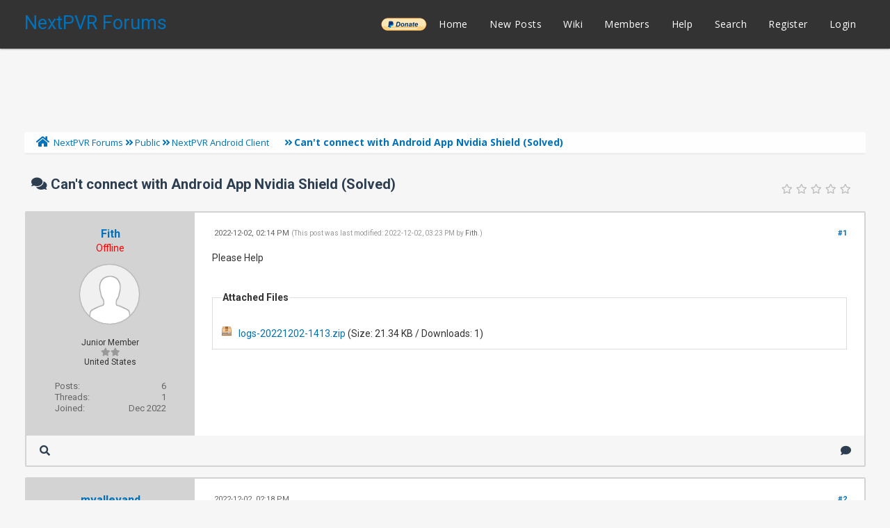

--- FILE ---
content_type: text/html; charset=UTF-8
request_url: https://forums.nextpvr.com/showthread.php?tid=64376&pid=577236
body_size: 12171
content:
<!DOCTYPE html PUBLIC "-//W3C//DTD XHTML 1.0 Transitional//EN" "http://www.w3.org/TR/xhtml1/DTD/xhtml1-transitional.dtd">
<html xml:lang="en" lang="en" xmlns="http://www.w3.org/1999/xhtml">
<head>
<title>Can't connect with Android App Nvidia Shield (Solved)</title>

<link rel="alternate" type="application/rss+xml" title="Latest Threads (RSS 2.0)" href="https://forums.nextpvr.com/syndication.php" />
<link rel="alternate" type="application/atom+xml" title="Latest Threads (Atom 1.0)" href="https://forums.nextpvr.com/syndication.php?type=atom1.0" />
<meta http-equiv="Content-Type" content="text/html; charset=UTF-8" />
<meta http-equiv="Content-Script-Type" content="text/javascript" />
<script type="text/javascript" src="https://forums.nextpvr.com/jscripts/jquery.js?ver=1804"></script>
<script type="text/javascript" src="https://forums.nextpvr.com/jscripts/jquery.plugins.min.js?ver=1804"></script>
<script type="text/javascript" src="https://forums.nextpvr.com/jscripts/general.js?ver=1804"></script>
<link href='https://fonts.googleapis.com/css?family=Lobster' rel='stylesheet' type='text/css'>
<link href='https://fonts.googleapis.com/css?family=Lobster+Two' rel='stylesheet' type='text/css'>
<link href='https://fonts.googleapis.com/css?family=Source+Sans+Pro' rel='stylesheet' type='text/css'>
<link href="https://fonts.googleapis.com/css?family=Open+Sans:300,400,600,700,800" rel="stylesheet">
<meta name="viewport" content="width=device-width, initial-scale=1">
<link type="text/css" rel="stylesheet" href="https://forums.nextpvr.com/cache/themes/theme3/star_ratings.css?t=1767484843" />
<link type="text/css" rel="stylesheet" href="https://forums.nextpvr.com/cache/themes/theme3/showthread.css?t=1767484843" />
<link type="text/css" rel="stylesheet" href="https://forums.nextpvr.com/cache/themes/theme3/css3.css?t=1767484843" />
<link type="text/css" rel="stylesheet" href="https://forums.nextpvr.com/cache/themes/theme3/footer.css?t=1767484843" />
<link type="text/css" rel="stylesheet" href="https://forums.nextpvr.com/cache/themes/theme3/extra.css?t=1767484843" />
<link type="text/css" rel="stylesheet" href="https://forums.nextpvr.com/cache/themes/theme3/global.css?t=1767484843" />
<link type="text/css" rel="stylesheet" href="https://forums.nextpvr.com/cache/themes/theme3/avatarep.css?t=1767484843" />

<script type="text/javascript">
	lang.unknown_error = "An unknown error has occurred.";

	lang.select2_match = "One result is available, press enter to select it.";
	lang.select2_matches = "{1} results are available, use up and down arrow keys to navigate.";
	lang.select2_nomatches = "No matches found";
	lang.select2_inputtooshort_single = "Please enter one or more character";
	lang.select2_inputtooshort_plural = "Please enter {1} or more characters";
	lang.select2_inputtoolong_single = "Please delete one character";
	lang.select2_inputtoolong_plural = "Please delete {1} characters";
	lang.select2_selectiontoobig_single = "You can only select one item";
	lang.select2_selectiontoobig_plural = "You can only select {1} items";
	lang.select2_loadmore = "Loading more results&hellip;";
	lang.select2_searching = "Searching&hellip;";

	var cookieDomain = ".forums.nextpvr.com";
	var cookiePath = "/";
	var cookiePrefix = "";
	var cookieSecureFlag = "0";
	var deleteevent_confirm = "Are you sure you want to delete this event?";
	var removeattach_confirm = "Are you sure you want to remove the selected attachment from this post?";
	var loading_text = 'Loading. <br />Please Wait&hellip;';
	var saving_changes = 'Saving changes&hellip;';
	var use_xmlhttprequest = "1";
	var my_post_key = "e6d4a9f1083ed6a06b12a811611a3f2e";
	var rootpath = "https://forums.nextpvr.com";
	var imagepath = "https://forums.nextpvr.com/images/emerald";
  	var yes_confirm = "Yes";
	var no_confirm = "No";
	var MyBBEditor = null;
	var spinner_image = "https://forums.nextpvr.com/images/emerald/spinner.gif";
	var spinner = "<img src='" + spinner_image +"' alt='' />";
	var modal_zindex = 9999;
</script>
<link rel="stylesheet" href="https://use.fontawesome.com/releases/v5.5.0/css/all.css">
<link href='https://fonts.googleapis.com/css?family=Raleway' rel='stylesheet' type='text/css'>
<link href='https://fonts.googleapis.com/css?family=Noto+Sans:400,700' rel='stylesheet' type='text/css'>
<link href='https://fonts.googleapis.com/css?family=Roboto:400,500,700' rel='stylesheet' type='text/css'>
<script>
	$(document).ready(function(){
	
	//Check to see if the window is top if not then display button
	$(window).scroll(function(){
		if ($(this).scrollTop() > 100) {
			$('.scrollToTop').fadeIn();
		} else {
			$('.scrollToTop').fadeOut();
		}
	});
	
	//Click event to scroll to top
	$('.scrollToTop').click(function(){
		$('html, body').animate({scrollTop : 0},800);
		return false;
	});
	
	$('.scrollToDown').click(function(){
		$('html, body').animate({scrollTop:$(document).height()},800);
		return false;
	});
	
});
</script>

<script type="text/javascript">
<!--
	var quickdelete_confirm = "Are you sure you want to delete this post?";
	var quickrestore_confirm = "Are you sure you want to restore this post?";
	var allowEditReason = "1";
	var thread_deleted = "0";
	var visible_replies = "9";	
	lang.save_changes = "Save Changes";
	lang.cancel_edit = "Cancel Edit";
	lang.quick_edit_update_error = "There was an error editing your reply:";
	lang.quick_reply_post_error = "There was an error posting your reply:";
	lang.quick_delete_error = "There was an error deleting your reply:";
	lang.quick_delete_success = "The post was deleted successfully.";
	lang.quick_delete_thread_success = "The thread was deleted successfully.";
	lang.quick_restore_error = "There was an error restoring your reply:";
	lang.quick_restore_success = "The post was restored successfully.";
	lang.editreason = "Edit Reason";
	lang.post_deleted_error = "You can not perform this action to a deleted post.";
	lang.softdelete_thread = "Soft Delete Thread";
	lang.restore_thread = "Restore Thread";	
// -->
</script>
<!-- jeditable (jquery) -->
<script type="text/javascript" src="https://forums.nextpvr.com/jscripts/report.js?ver=1804"></script>
<script src="https://forums.nextpvr.com/jscripts/jeditable/jeditable.min.js"></script>
<script type="text/javascript" src="https://forums.nextpvr.com/jscripts/thread.js?ver=1804"></script>
</head>
<body>
	
<div class="haut" style="height:70px">
       <a href="https://forums.nextpvr.com" id="logo"> NextPVR Forums</a>       
	<span class="useroptions">
		<ul id="menu-deroulant">
			<li style="background-image: url('/images/emerald/donate-paypal-button.png'); background-size: contain; background-position: center; background-repeat: no-repeat;"><a href="https://nextpvr.com/donate.html">______</a></li>
			<li><a href="https://forums.nextpvr.com">Home</a></li>
			<li><a href="https://forums.nextpvr.com/search.php?action=getnew">New Posts</a></li>
			<li><a href="https://github.com/sub3/NextPVR/wiki" target="_blank">Wiki</a></li>
			<li><a href="https://forums.nextpvr.com/memberlist.php">Members</a></li>			
			<li><a href="https://forums.nextpvr.com/misc.php?action=help">Help</a></li>
			<li><a href="https://forums.nextpvr.com/search.php">Search</a></li>
			
<li><a href="member.php?action=register">Register</a></li>
<li><a href="member.php?action=login">Login</a></li>
<script>
	var connected = 0;
</script>

		</ul>
	</span>	
</div>
<div style="width: 100%; height: 70px;"></div>
<!-- Start - Navigation menu -->
<nav class="headerlist" style="display:none">
<ul>
    <li><a href="https://forums.nextpvr.com"><i class="fa fa-home"></i> Home</a></li>
	<li><a href="https://github.com/sub3/NextPVR/wiki" target="_blank">Wiki</a></li>
	<li><a href="https://forums.nextpvr.com/memberlist.php"><i class="fa fa-users"></i> Members</a></li>
	<li><a href="https://forums.nextpvr.com/misc.php?action=help"><i class="fa fa-support"></i> Help</a></li>
	<li><a href="https://forums.nextpvr.com/search.php"><i class="fa fa-search"></i> Search</a>
</li></ul>
</nav>
<!-- End - Navigation menu -->
<center>
<!-- Start - Advice -->
<div id="mobile_member">
</div>
<!-- End - Advice -->
<style>
.responsive-ad-wrapper,
.responsive-ad {
  height: 90px;
  margin-top: 10px;
}
@media screen and (max-width: 768px) {
  .responsive-ad-wrapper,
  .responsive-ad {
    height: 120px;
  }
}
</style>
<div class="responsive-ad-wrapper">
<script async src="https://pagead2.googlesyndication.com/pagead/js/adsbygoogle.js"></script>
<!-- Forum Header -->
<ins class="adsbygoogle responsive-ad"
     style="display:block;"
     data-ad-client="ca-pub-9418569294368106"
     data-ad-slot="3861003597"
     data-full-width-responsive="true"></ins>
<script>
     (adsbygoogle = window.adsbygoogle || []).push({});
</script>
</div>
</center>
<div id="container">
		<a name="top" id="top"></a>
		<div id="header">
		<div id="content">
			<div class="wrapper">
				
				
								
				
				
				
<div class="navigation">
	<a href="https://forums.nextpvr.com/index.php"><span id="home_bit"><i class="fa fa-home"></i></span></a><span>
<a href="https://forums.nextpvr.com/index.php">NextPVR Forums</a>
<i class="fa fa-angle-double-right"></i>


<a href="forumdisplay.php?fid=3">Public</a>
<i class="fa fa-angle-double-right"></i>


<a href="forumdisplay.php?fid=16&amp;page=2">NextPVR Android Client</a>
 <img src="https://forums.nextpvr.com/images/emerald/arrow_down.png" alt="v" title="" class="pagination_breadcrumb_link" id="breadcrumb_multipage" />
<div id="breadcrumb_multipage_popup" class="pagination pagination_breadcrumb" style="display: none;">

<a href="forumdisplay.php?fid=16" class="pagination_previous">&laquo; Previous</a>

<a href="forumdisplay.php?fid=16" class="pagination_page">1</a>

 <a href="forumdisplay.php?fid=16&amp;page=2" class="pagination_current">2</a>

<a href="forumdisplay.php?fid=16&amp;page=3" class="pagination_page">3</a>

<a href="forumdisplay.php?fid=16&amp;page=4" class="pagination_page">4</a>

<a href="forumdisplay.php?fid=16&amp;page=5" class="pagination_page">5</a>

&hellip;  <a href="forumdisplay.php?fid=16&amp;page=8" class="pagination_last">8</a>

<a href="forumdisplay.php?fid=16&amp;page=3" class="pagination_next">Next &raquo;</a>

</div>
<script type="text/javascript">
// <!--
	if(use_xmlhttprequest == "1")
	{
		$("#breadcrumb_multipage").popupMenu();
	}
// -->
</script>



<i class="fa fa-angle-double-right"></i>

<span class="active">Can't connect with Android App Nvidia Shield (Solved)</span>
</span>
</div>

					<br />

	
	
	<table border="0" cellspacing="0" style="border-bottom:none;" cellpadding="7" class="tborder tfixed clear">
<div>
			<div style="font-size: 20px; background: #F6F6F6; border:none; color:#2C3E50; " class="thead">
				
	<div class="float_right">
		
	</div>
	
<div class="star_rating_container">
        <script type="text/javascript" src="jscripts/rating.js?ver=1400"></script>
        <div id="success_rating_64376" style="float: left; padding-top: 2px; padding-right: 10px;">&nbsp;</div>
        <div class="inline_rating">

<ul class="star_rating star_rating_notrated" id="rating_thread_64376">
<li style="width: 0%" class="current_rating" id="current_rating_64376">0 Vote(s) - 0 Average</li>
<li><a class="five_stars" title="5 stars out of 5" href="./ratethread.php?tid=64376&amp;rating=5&amp;my_post_key=e6d4a9f1083ed6a06b12a811611a3f2e"></a></li>
<li><a class="four_stars" title="4 stars out of 5" href="./ratethread.php?tid=64376&amp;rating=4&amp;my_post_key=e6d4a9f1083ed6a06b12a811611a3f2e"></a></li>
<li><a class="three_stars" title="3 stars out of 5" href="./ratethread.php?tid=64376&amp;rating=3&amp;my_post_key=e6d4a9f1083ed6a06b12a811611a3f2e"></a></li>
<li><a class="two_stars" title="2 stars out of 5" href="./ratethread.php?tid=64376&amp;rating=2&amp;my_post_key=e6d4a9f1083ed6a06b12a811611a3f2e"></a></li>
<li><a class="one_star" title="1 star out of 5" href="./ratethread.php?tid=64376&amp;rating=1&amp;my_post_key=e6d4a9f1083ed6a06b12a811611a3f2e"></a></li>
            </ul>
        </div>
</div>

				<div>
					<strong><i class="fa fa-comments"></i> Can't connect with Android App Nvidia Shield (Solved)</strong>
				</div>
			</div>
</div>

<tr><td id="posts_container">
	<div id="posts">
		

<a name="pid577234" id="pid577234"></a>
<div class="post classic " style="" id="post_577234">
<div class="post_flexible">
<div class="post_author scaleimages">
	<center><strong><span class="largetext"><a href="https://forums.nextpvr.com/member.php?action=profile&amp;uid=27638">Fith</a></span></strong> 
<br><span style="color:red;" title="Online">Offline</span>
</center>
	
<div class="author_avatar"><a href="member.php?action=profile&amp;uid=27638"><img src="https://forums.nextpvr.com/images/default_avatar.png" alt="" width="85" height="85" /></a></div>
<br>
	<div class="author_information">
			
			<span class="smalltext">
				Junior Member<br />
				<i style="color:#999999" class="fa fa-star"></i><i style="color:#999999" class="fa fa-star"></i><br />								
				
				United States
			</span>
	</div>
	<div class="author_statistics">
		
<span style="float:left">Posts:</span> <span style="float:right">6</span><br />
<span style="float:left">	Threads:</span> <span style="float:right">1</span><br />
	<span style="float:left">Joined:</span><span style="float:right"> Dec 2022</span>
	

	</div>
</div>
<div class="post_content">
	<div class="post_head">
		
<div class="float_right" style="vertical-align: top">
<strong><a href="showthread.php?tid=64376&amp;pid=577234#pid577234" title="Can't connect with Android App Nvidia Shield (Solved)">#1</a></strong>

</div>

		
		<span class="post_date"><i class="fa fa-clock-o"></i> 2022-12-02, 02:14 PM <span class="post_edit" id="edited_by_577234">
<span class="edited_post">(This post was last modified: 2022-12-02, 03:23 PM by <a href="https://forums.nextpvr.com/member.php?action=profile&amp;uid=27638">Fith</a>.)</span>
</span></span>
	
	</div>
	<div class="post_body scaleimages" id="pid_577234">
		Please Help
	</div>
	
<br />
<br />
<fieldset>
<legend><strong>Attached Files</strong></legend>



<br />
<img src="https://forums.nextpvr.com/images/attachtypes/zip.png" title="ZIP File" border="0" alt=".zip" />
&nbsp;&nbsp;<a href="attachment.php?aid=5973" target="_blank" title="2022-12-02, 02:14 PM">logs-20221202-1413.zip</a> (Size: 21.34 KB / Downloads: 1)

</fieldset>

	
	<div class="post_meta" id="post_meta_577234">
		
	</div>
</div>
</div>
<div class="post_controls">
	<div class="postbit_buttons author_buttons float_left">
		
<a href="search.php?action=finduser&amp;uid=27638" title="Find all posts by this user" class="postbit_find"><i class="fa fa-search"></i></a>

	</div>
	<div class="postbit_buttons post_management_buttons float_right">
		
<a href="newreply.php?tid=64376&amp;replyto=577234" title="Quote this message in a reply" class="postbit_quote"><i class="fa fa-comment"></i></a>

	</div>
</div>
</div>


<a name="pid577235" id="pid577235"></a>
<div class="post classic " style="" id="post_577235">
<div class="post_flexible">
<div class="post_author scaleimages">
	<center><strong><span class="largetext"><a href="https://forums.nextpvr.com/member.php?action=profile&amp;uid=5939">mvallevand</a></span></strong> 
<br><span style="color:red;" title="Online">Offline</span>
</center>
	
<div class="author_avatar"><a href="member.php?action=profile&amp;uid=5939"><img src="https://forums.nextpvr.com/uploads/avatars/avatar_5939.jpg?dateline=1768593778" alt="" width="85" height="85" /></a></div>
<br>
	<div class="author_information">
			
			<span class="smalltext">
				Posting Freak<br />
				<i style="color:#999999" class="fa fa-star"></i><i style="color:#999999" class="fa fa-star"></i><i style="color:#999999" class="fa fa-star"></i><i style="color:#999999" class="fa fa-star"></i><i style="color:#999999" class="fa fa-star"></i><br />								
				
				Ontario Canada
			</span>
	</div>
	<div class="author_statistics">
		
<span style="float:left">Posts:</span> <span style="float:right">54,652</span><br />
<span style="float:left">	Threads:</span> <span style="float:right">977</span><br />
	<span style="float:left">Joined:</span><span style="float:right"> May 2006</span>
	

	</div>
</div>
<div class="post_content">
	<div class="post_head">
		
<div class="float_right" style="vertical-align: top">
<strong><a href="showthread.php?tid=64376&amp;pid=577235#pid577235" title="RE: Can't connect with Android App Nvidia Shield">#2</a></strong>

</div>

		
		<span class="post_date"><i class="fa fa-clock-o"></i> 2022-12-02, 02:18 PM <span class="post_edit" id="edited_by_577235"></span></span>
	
	</div>
	<div class="post_body scaleimages" id="pid_577235">
		It still isn't accepting your login to the web page via the browser, so the ctrl-f5 must not be working.  Close the tab then the browser and restart the browser and try again.<br />
<br />
Maybe try to get a new prompt with<br />
<br />
<a href="http://192.168.1.8:8866/login.html" target="_blank" rel="noopener" class="mycode_url">http://192.168.1.8:8866/login.html</a><br />
<br />
Martin
	</div>
	
	
	<div class="post_meta" id="post_meta_577235">
		
	</div>
</div>
</div>
<div class="post_controls">
	<div class="postbit_buttons author_buttons float_left">
		
<a href="search.php?action=finduser&amp;uid=5939" title="Find all posts by this user" class="postbit_find"><i class="fa fa-search"></i></a>

	</div>
	<div class="postbit_buttons post_management_buttons float_right">
		
<a href="newreply.php?tid=64376&amp;replyto=577235" title="Quote this message in a reply" class="postbit_quote"><i class="fa fa-comment"></i></a>

	</div>
</div>
</div>


<a name="pid577236" id="pid577236"></a>
<div class="post classic " style="" id="post_577236">
<div class="post_flexible">
<div class="post_author scaleimages">
	<center><strong><span class="largetext"><a href="https://forums.nextpvr.com/member.php?action=profile&amp;uid=27638">Fith</a></span></strong> 
<br><span style="color:red;" title="Online">Offline</span>
</center>
	
<div class="author_avatar"><a href="member.php?action=profile&amp;uid=27638"><img src="https://forums.nextpvr.com/images/default_avatar.png" alt="" width="85" height="85" /></a></div>
<br>
	<div class="author_information">
			
			<span class="smalltext">
				Junior Member<br />
				<i style="color:#999999" class="fa fa-star"></i><i style="color:#999999" class="fa fa-star"></i><br />								
				
				United States
			</span>
	</div>
	<div class="author_statistics">
		
<span style="float:left">Posts:</span> <span style="float:right">6</span><br />
<span style="float:left">	Threads:</span> <span style="float:right">1</span><br />
	<span style="float:left">Joined:</span><span style="float:right"> Dec 2022</span>
	

	</div>
</div>
<div class="post_content">
	<div class="post_head">
		
<div class="float_right" style="vertical-align: top">
<strong><a href="showthread.php?tid=64376&amp;pid=577236#pid577236" title="RE: Can't connect with Android App Nvidia Shield">#3</a></strong>

</div>

		
		<span class="post_date"><i class="fa fa-clock-o"></i> 2022-12-02, 02:27 PM <span class="post_edit" id="edited_by_577236">
<span class="edited_post">(This post was last modified: 2022-12-02, 02:29 PM by <a href="https://forums.nextpvr.com/member.php?action=profile&amp;uid=27638">Fith</a>.)</span>
</span></span>
	
	</div>
	<div class="post_body scaleimages" id="pid_577236">
		<blockquote class="mycode_quote"><cite><span> (2022-12-02, 02:18 PM)</span>mvallevand Wrote:  <a href="https://forums.nextpvr.com/showthread.php?pid=577235#pid577235" class="quick_jump"></a></cite>It still isn't accepting your login to the web page via the browser, so the ctrl-f5 must not be working.  Close the tab then the browser and restart the browser and try again.<br />
<br />
Maybe try to get a new prompt with<br />
<br />
<a href="http://192.168.1.8:8866/login.html" target="_blank" rel="noopener" class="mycode_url">http://192.168.1.8:8866/login.html</a><br />
<br />
Martin</blockquote>I can log into browser just fine, Just the App I bought on Google Play for my Shield isn't working. I tried resetting the Pin, leaving it unset, ect ect. I have this running in Host Mode on Docker.
	</div>
	
	
	<div class="post_meta" id="post_meta_577236">
		
	</div>
</div>
</div>
<div class="post_controls">
	<div class="postbit_buttons author_buttons float_left">
		
<a href="search.php?action=finduser&amp;uid=27638" title="Find all posts by this user" class="postbit_find"><i class="fa fa-search"></i></a>

	</div>
	<div class="postbit_buttons post_management_buttons float_right">
		
<a href="newreply.php?tid=64376&amp;replyto=577236" title="Quote this message in a reply" class="postbit_quote"><i class="fa fa-comment"></i></a>

	</div>
</div>
</div>


<a name="pid577237" id="pid577237"></a>
<div class="post classic " style="" id="post_577237">
<div class="post_flexible">
<div class="post_author scaleimages">
	<center><strong><span class="largetext"><a href="https://forums.nextpvr.com/member.php?action=profile&amp;uid=27638">Fith</a></span></strong> 
<br><span style="color:red;" title="Online">Offline</span>
</center>
	
<div class="author_avatar"><a href="member.php?action=profile&amp;uid=27638"><img src="https://forums.nextpvr.com/images/default_avatar.png" alt="" width="85" height="85" /></a></div>
<br>
	<div class="author_information">
			
			<span class="smalltext">
				Junior Member<br />
				<i style="color:#999999" class="fa fa-star"></i><i style="color:#999999" class="fa fa-star"></i><br />								
				
				United States
			</span>
	</div>
	<div class="author_statistics">
		
<span style="float:left">Posts:</span> <span style="float:right">6</span><br />
<span style="float:left">	Threads:</span> <span style="float:right">1</span><br />
	<span style="float:left">Joined:</span><span style="float:right"> Dec 2022</span>
	

	</div>
</div>
<div class="post_content">
	<div class="post_head">
		
<div class="float_right" style="vertical-align: top">
<strong><a href="showthread.php?tid=64376&amp;pid=577237#pid577237" title="RE: Can't connect with Android App Nvidia Shield">#4</a></strong>

</div>

		
		<span class="post_date"><i class="fa fa-clock-o"></i> 2022-12-02, 02:35 PM <span class="post_edit" id="edited_by_577237"></span></span>
	
	</div>
	<div class="post_body scaleimages" id="pid_577237">
		Here's a new set of logs after setting PIN to default (nothing) and trying to connect from shield (192.168.1.98)
	</div>
	
<br />
<br />
<fieldset>
<legend><strong>Attached Files</strong></legend>



<br />
<img src="https://forums.nextpvr.com/images/attachtypes/zip.png" title="ZIP File" border="0" alt=".zip" />
&nbsp;&nbsp;<a href="attachment.php?aid=5974" target="_blank" title="2022-12-02, 02:35 PM">logs-20221202-1431.zip</a> (Size: 31.29 KB / Downloads: 1)

</fieldset>

	
	<div class="post_meta" id="post_meta_577237">
		
	</div>
</div>
</div>
<div class="post_controls">
	<div class="postbit_buttons author_buttons float_left">
		
<a href="search.php?action=finduser&amp;uid=27638" title="Find all posts by this user" class="postbit_find"><i class="fa fa-search"></i></a>

	</div>
	<div class="postbit_buttons post_management_buttons float_right">
		
<a href="newreply.php?tid=64376&amp;replyto=577237" title="Quote this message in a reply" class="postbit_quote"><i class="fa fa-comment"></i></a>

	</div>
</div>
</div>


<a name="pid577238" id="pid577238"></a>
<div class="post classic " style="" id="post_577238">
<div class="post_flexible">
<div class="post_author scaleimages">
	<center><strong><span class="largetext"><a href="https://forums.nextpvr.com/member.php?action=profile&amp;uid=5939">mvallevand</a></span></strong> 
<br><span style="color:red;" title="Online">Offline</span>
</center>
	
<div class="author_avatar"><a href="member.php?action=profile&amp;uid=5939"><img src="https://forums.nextpvr.com/uploads/avatars/avatar_5939.jpg?dateline=1768593778" alt="" width="85" height="85" /></a></div>
<br>
	<div class="author_information">
			
			<span class="smalltext">
				Posting Freak<br />
				<i style="color:#999999" class="fa fa-star"></i><i style="color:#999999" class="fa fa-star"></i><i style="color:#999999" class="fa fa-star"></i><i style="color:#999999" class="fa fa-star"></i><i style="color:#999999" class="fa fa-star"></i><br />								
				
				Ontario Canada
			</span>
	</div>
	<div class="author_statistics">
		
<span style="float:left">Posts:</span> <span style="float:right">54,652</span><br />
<span style="float:left">	Threads:</span> <span style="float:right">977</span><br />
	<span style="float:left">Joined:</span><span style="float:right"> May 2006</span>
	

	</div>
</div>
<div class="post_content">
	<div class="post_head">
		
<div class="float_right" style="vertical-align: top">
<strong><a href="showthread.php?tid=64376&amp;pid=577238#pid577238" title="RE: Can't connect with Android App Nvidia Shield">#5</a></strong>

</div>

		
		<span class="post_date"><i class="fa fa-clock-o"></i> 2022-12-02, 02:47 PM <span class="post_edit" id="edited_by_577238"></span></span>
	
	</div>
	<div class="post_body scaleimages" id="pid_577238">
		I see nothing but failures in your web server use which is why the reset to 0000 is not working.  Seeing the cached page doesn't mean it is working.<br />
<br />
Did you do the relogin that I asked and then reset to "0000"<br />
<br />
Martin
	</div>
	
	
	<div class="post_meta" id="post_meta_577238">
		
	</div>
</div>
</div>
<div class="post_controls">
	<div class="postbit_buttons author_buttons float_left">
		
<a href="search.php?action=finduser&amp;uid=5939" title="Find all posts by this user" class="postbit_find"><i class="fa fa-search"></i></a>

	</div>
	<div class="postbit_buttons post_management_buttons float_right">
		
<a href="newreply.php?tid=64376&amp;replyto=577238" title="Quote this message in a reply" class="postbit_quote"><i class="fa fa-comment"></i></a>

	</div>
</div>
</div>


<a name="pid577239" id="pid577239"></a>
<div class="post classic " style="" id="post_577239">
<div class="post_flexible">
<div class="post_author scaleimages">
	<center><strong><span class="largetext"><a href="https://forums.nextpvr.com/member.php?action=profile&amp;uid=27638">Fith</a></span></strong> 
<br><span style="color:red;" title="Online">Offline</span>
</center>
	
<div class="author_avatar"><a href="member.php?action=profile&amp;uid=27638"><img src="https://forums.nextpvr.com/images/default_avatar.png" alt="" width="85" height="85" /></a></div>
<br>
	<div class="author_information">
			
			<span class="smalltext">
				Junior Member<br />
				<i style="color:#999999" class="fa fa-star"></i><i style="color:#999999" class="fa fa-star"></i><br />								
				
				United States
			</span>
	</div>
	<div class="author_statistics">
		
<span style="float:left">Posts:</span> <span style="float:right">6</span><br />
<span style="float:left">	Threads:</span> <span style="float:right">1</span><br />
	<span style="float:left">Joined:</span><span style="float:right"> Dec 2022</span>
	

	</div>
</div>
<div class="post_content">
	<div class="post_head">
		
<div class="float_right" style="vertical-align: top">
<strong><a href="showthread.php?tid=64376&amp;pid=577239#pid577239" title="RE: Can't connect with Android App Nvidia Shield">#6</a></strong>

</div>

		
		<span class="post_date"><i class="fa fa-clock-o"></i> 2022-12-02, 03:15 PM <span class="post_edit" id="edited_by_577239"></span></span>
	
	</div>
	<div class="post_body scaleimages" id="pid_577239">
		<blockquote class="mycode_quote"><cite><span> (2022-12-02, 02:47 PM)</span>mvallevand Wrote:  <a href="https://forums.nextpvr.com/showthread.php?pid=577238#pid577238" class="quick_jump"></a></cite>I see nothing but failures in your web server use which is why the reset to 0000 is not working.  Seeing the cached page doesn't mean it is working.<br />
<br />
Did you do the relogin that I asked and then reset to "0000"<br />
<br />
Martin</blockquote><br />
Yes Sir...still not connecting <img src="https://forums.nextpvr.com/images/smilies/sad.png" alt="Sad" title="Sad" class="smilie smilie_8" /><br />
<blockquote class="mycode_quote"><cite>Quote:</cite>[24] setting.set<br />
[24] Updating pin code<br />
[24] {"stat":"ok"}</blockquote>

	</div>
	
	
	<div class="post_meta" id="post_meta_577239">
		
	</div>
</div>
</div>
<div class="post_controls">
	<div class="postbit_buttons author_buttons float_left">
		
<a href="search.php?action=finduser&amp;uid=27638" title="Find all posts by this user" class="postbit_find"><i class="fa fa-search"></i></a>

	</div>
	<div class="postbit_buttons post_management_buttons float_right">
		
<a href="newreply.php?tid=64376&amp;replyto=577239" title="Quote this message in a reply" class="postbit_quote"><i class="fa fa-comment"></i></a>

	</div>
</div>
</div>


<a name="pid577240" id="pid577240"></a>
<div class="post classic " style="" id="post_577240">
<div class="post_flexible">
<div class="post_author scaleimages">
	<center><strong><span class="largetext"><a href="https://forums.nextpvr.com/member.php?action=profile&amp;uid=27638">Fith</a></span></strong> 
<br><span style="color:red;" title="Online">Offline</span>
</center>
	
<div class="author_avatar"><a href="member.php?action=profile&amp;uid=27638"><img src="https://forums.nextpvr.com/images/default_avatar.png" alt="" width="85" height="85" /></a></div>
<br>
	<div class="author_information">
			
			<span class="smalltext">
				Junior Member<br />
				<i style="color:#999999" class="fa fa-star"></i><i style="color:#999999" class="fa fa-star"></i><br />								
				
				United States
			</span>
	</div>
	<div class="author_statistics">
		
<span style="float:left">Posts:</span> <span style="float:right">6</span><br />
<span style="float:left">	Threads:</span> <span style="float:right">1</span><br />
	<span style="float:left">Joined:</span><span style="float:right"> Dec 2022</span>
	

	</div>
</div>
<div class="post_content">
	<div class="post_head">
		
<div class="float_right" style="vertical-align: top">
<strong><a href="showthread.php?tid=64376&amp;pid=577240#pid577240" title="RE: Can't connect with Android App Nvidia Shield">#7</a></strong>

</div>

		
		<span class="post_date"><i class="fa fa-clock-o"></i> 2022-12-02, 03:20 PM <span class="post_edit" id="edited_by_577240">
<span class="edited_post">(This post was last modified: 2022-12-02, 03:22 PM by <a href="https://forums.nextpvr.com/member.php?action=profile&amp;uid=27638">Fith</a>.)</span>
</span></span>
	
	</div>
	<div class="post_body scaleimages" id="pid_577240">
		Finally.....<br />
I switched back to using the VPN container as network and it has connected now. Thanks for your help.<br />
<div class="codeblock"><div class="title">Code:</div><div class="body" dir="ltr"><code>&lt;/rsp&gt;<br />
[25] Waiting for more data (pos: 25306680, len: 25307244, avail: 564, need:1316<br />
[25] <br />
&lt;map&gt;&lt;stream_length&gt;25307244&lt;/stream_length&gt;&lt;stream_duration&gt;154278&lt;/stream_duration&gt;&lt;live&gt;true&lt;/live&gt;&lt;complete&gt;false&lt;/complete&gt;&lt;files&gt;&lt;file&gt;&lt;filename&gt;/buffer/live-Fox News-1-3.ts&lt;/filename&gt;&lt;offset&gt;0&lt;/offset&gt;&lt;start_ms&gt;0&lt;/start_ms&gt;&lt;end_ms&gt;0&lt;/end_ms&gt;&lt;/file&gt;&lt;/files&gt;&lt;/map&gt;<br />
[33] Got request [192.168.1.98]: /services/service (channel.transcode.lease)<br />
[33] method=channel.transcode.lease<br />
[33] parameters: <br />
[33]    method: channel.transcode.lease<br />
[33]    ticks: 1669994453<br />
[33]    sid: 4a71e84d46ef4ad5ab709952decda665<br />
[33]    client_ip: 192.168.1.98<br />
[33]    user_agent: Dalvik/2.1.0 (Linux; U; Android 11; SHIELD Android TV Build/RQ1A.210105.003)<br />
[33]    host_callback: ...<br />
[33] Lease good until: 15:21:12<br />
[33] &lt;?xml version="1.0" encoding="utf-8" ?&gt;<br />
&lt;rsp stat="ok"&gt;<br />
&lt;/rsp&gt;</code></div></div>
	</div>
	
	
	<div class="post_meta" id="post_meta_577240">
		
	</div>
</div>
</div>
<div class="post_controls">
	<div class="postbit_buttons author_buttons float_left">
		
<a href="search.php?action=finduser&amp;uid=27638" title="Find all posts by this user" class="postbit_find"><i class="fa fa-search"></i></a>

	</div>
	<div class="postbit_buttons post_management_buttons float_right">
		
<a href="newreply.php?tid=64376&amp;replyto=577240" title="Quote this message in a reply" class="postbit_quote"><i class="fa fa-comment"></i></a>

	</div>
</div>
</div>


<a name="pid577241" id="pid577241"></a>
<div class="post classic " style="" id="post_577241">
<div class="post_flexible">
<div class="post_author scaleimages">
	<center><strong><span class="largetext"><a href="https://forums.nextpvr.com/member.php?action=profile&amp;uid=5939">mvallevand</a></span></strong> 
<br><span style="color:red;" title="Online">Offline</span>
</center>
	
<div class="author_avatar"><a href="member.php?action=profile&amp;uid=5939"><img src="https://forums.nextpvr.com/uploads/avatars/avatar_5939.jpg?dateline=1768593778" alt="" width="85" height="85" /></a></div>
<br>
	<div class="author_information">
			
			<span class="smalltext">
				Posting Freak<br />
				<i style="color:#999999" class="fa fa-star"></i><i style="color:#999999" class="fa fa-star"></i><i style="color:#999999" class="fa fa-star"></i><i style="color:#999999" class="fa fa-star"></i><i style="color:#999999" class="fa fa-star"></i><br />								
				
				Ontario Canada
			</span>
	</div>
	<div class="author_statistics">
		
<span style="float:left">Posts:</span> <span style="float:right">54,652</span><br />
<span style="float:left">	Threads:</span> <span style="float:right">977</span><br />
	<span style="float:left">Joined:</span><span style="float:right"> May 2006</span>
	

	</div>
</div>
<div class="post_content">
	<div class="post_head">
		
<div class="float_right" style="vertical-align: top">
<strong><a href="showthread.php?tid=64376&amp;pid=577241#pid577241" title="RE: Can't connect with Android App Nvidia Shield">#8</a></strong>

</div>

		
		<span class="post_date"><i class="fa fa-clock-o"></i> 2022-12-02, 03:23 PM <span class="post_edit" id="edited_by_577241"></span></span>
	
	</div>
	<div class="post_body scaleimages" id="pid_577241">
		The logs (not the snippet) showed you setting it to blank not 0000 which is why I asked.<br />
<br />
<div class="codeblock"><div class="title">Code:</div><div class="body" dir="ltr"><code>2022-12-02 14:30:20.944&nbsp;&nbsp;&nbsp;&nbsp;[DEBUG][68]&nbsp;&nbsp;&nbsp;&nbsp;&nbsp;&nbsp; body: [{"xpath":"/Settings/WebServer/PinMD5","value":""}]<br />
2022-12-02 14:30:20.944&nbsp;&nbsp;&nbsp;&nbsp;[DEBUG][68]&nbsp;&nbsp;&nbsp;&nbsp;&nbsp;&nbsp; bodyContentType: application/json<br />
2022-12-02 14:30:20.945&nbsp;&nbsp;&nbsp;&nbsp;[DEBUG][68]&nbsp;&nbsp;&nbsp;&nbsp;setting.set<br />
2022-12-02 14:30:20.972&nbsp;&nbsp;&nbsp;&nbsp;[DEBUG][68]&nbsp;&nbsp;&nbsp;&nbsp;Updating pin code<br />
2022-12-02 14:30:20.975&nbsp;&nbsp;&nbsp;&nbsp;[DEBUG][68]&nbsp;&nbsp;&nbsp;&nbsp;{"stat":"ok"}</code></div></div><br />
Martin
	</div>
	
	
	<div class="post_meta" id="post_meta_577241">
		
	</div>
</div>
</div>
<div class="post_controls">
	<div class="postbit_buttons author_buttons float_left">
		
<a href="search.php?action=finduser&amp;uid=5939" title="Find all posts by this user" class="postbit_find"><i class="fa fa-search"></i></a>

	</div>
	<div class="postbit_buttons post_management_buttons float_right">
		
<a href="newreply.php?tid=64376&amp;replyto=577241" title="Quote this message in a reply" class="postbit_quote"><i class="fa fa-comment"></i></a>

	</div>
</div>
</div>


<a name="pid577242" id="pid577242"></a>
<div class="post classic " style="" id="post_577242">
<div class="post_flexible">
<div class="post_author scaleimages">
	<center><strong><span class="largetext"><a href="https://forums.nextpvr.com/member.php?action=profile&amp;uid=27638">Fith</a></span></strong> 
<br><span style="color:red;" title="Online">Offline</span>
</center>
	
<div class="author_avatar"><a href="member.php?action=profile&amp;uid=27638"><img src="https://forums.nextpvr.com/images/default_avatar.png" alt="" width="85" height="85" /></a></div>
<br>
	<div class="author_information">
			
			<span class="smalltext">
				Junior Member<br />
				<i style="color:#999999" class="fa fa-star"></i><i style="color:#999999" class="fa fa-star"></i><br />								
				
				United States
			</span>
	</div>
	<div class="author_statistics">
		
<span style="float:left">Posts:</span> <span style="float:right">6</span><br />
<span style="float:left">	Threads:</span> <span style="float:right">1</span><br />
	<span style="float:left">Joined:</span><span style="float:right"> Dec 2022</span>
	

	</div>
</div>
<div class="post_content">
	<div class="post_head">
		
<div class="float_right" style="vertical-align: top">
<strong><a href="showthread.php?tid=64376&amp;pid=577242#pid577242" title="RE: Can't connect with Android App Nvidia Shield">#9</a></strong>

</div>

		
		<span class="post_date"><i class="fa fa-clock-o"></i> 2022-12-02, 03:25 PM <span class="post_edit" id="edited_by_577242"></span></span>
	
	</div>
	<div class="post_body scaleimages" id="pid_577242">
		<blockquote class="mycode_quote"><cite><span> (2022-12-02, 03:23 PM)</span>mvallevand Wrote:  <a href="https://forums.nextpvr.com/showthread.php?pid=577241#pid577241" class="quick_jump"></a></cite>The logs (not the snippet) showed you setting it to blank not 0000 which is why I asked.<br />
<br />
<div class="codeblock"><div class="title">Code:</div><div class="body" dir="ltr"><code>2022-12-02 14:30:20.944&nbsp;&nbsp;&nbsp;&nbsp;[DEBUG][68]&nbsp;&nbsp;&nbsp;&nbsp; &nbsp;&nbsp;body: [{"xpath":"/Settings/WebServer/PinMD5","value":""}]<br />
2022-12-02 14:30:20.944&nbsp;&nbsp;&nbsp;&nbsp;[DEBUG][68]&nbsp;&nbsp;&nbsp;&nbsp; &nbsp;&nbsp;bodyContentType: application/json<br />
2022-12-02 14:30:20.945&nbsp;&nbsp;&nbsp;&nbsp;[DEBUG][68]&nbsp;&nbsp;&nbsp;&nbsp;setting.set<br />
2022-12-02 14:30:20.972&nbsp;&nbsp;&nbsp;&nbsp;[DEBUG][68]&nbsp;&nbsp;&nbsp;&nbsp;Updating pin code<br />
2022-12-02 14:30:20.975&nbsp;&nbsp;&nbsp;&nbsp;[DEBUG][68]&nbsp;&nbsp;&nbsp;&nbsp;{"stat":"ok"}</code></div></div><br />
Martin</blockquote><br />
Yea, I was confusing setting "nothing" as "0000" I guess. Stupid.
	</div>
	
	
	<div class="post_meta" id="post_meta_577242">
		
	</div>
</div>
</div>
<div class="post_controls">
	<div class="postbit_buttons author_buttons float_left">
		
<a href="search.php?action=finduser&amp;uid=27638" title="Find all posts by this user" class="postbit_find"><i class="fa fa-search"></i></a>

	</div>
	<div class="postbit_buttons post_management_buttons float_right">
		
<a href="newreply.php?tid=64376&amp;replyto=577242" title="Quote this message in a reply" class="postbit_quote"><i class="fa fa-comment"></i></a>

	</div>
</div>
</div>


<a name="pid577243" id="pid577243"></a>
<div class="post classic " style="" id="post_577243">
<div class="post_flexible">
<div class="post_author scaleimages">
	<center><strong><span class="largetext"><a href="https://forums.nextpvr.com/member.php?action=profile&amp;uid=5939">mvallevand</a></span></strong> 
<br><span style="color:red;" title="Online">Offline</span>
</center>
	
<div class="author_avatar"><a href="member.php?action=profile&amp;uid=5939"><img src="https://forums.nextpvr.com/uploads/avatars/avatar_5939.jpg?dateline=1768593778" alt="" width="85" height="85" /></a></div>
<br>
	<div class="author_information">
			
			<span class="smalltext">
				Posting Freak<br />
				<i style="color:#999999" class="fa fa-star"></i><i style="color:#999999" class="fa fa-star"></i><i style="color:#999999" class="fa fa-star"></i><i style="color:#999999" class="fa fa-star"></i><i style="color:#999999" class="fa fa-star"></i><br />								
				
				Ontario Canada
			</span>
	</div>
	<div class="author_statistics">
		
<span style="float:left">Posts:</span> <span style="float:right">54,652</span><br />
<span style="float:left">	Threads:</span> <span style="float:right">977</span><br />
	<span style="float:left">Joined:</span><span style="float:right"> May 2006</span>
	

	</div>
</div>
<div class="post_content">
	<div class="post_head">
		
<div class="float_right" style="vertical-align: top">
<strong><a href="showthread.php?tid=64376&amp;pid=577243#pid577243" title="RE: Can't connect with Android App Nvidia Shield (Solved)">#10</a></strong>

</div>

		
		<span class="post_date"><i class="fa fa-clock-o"></i> 2022-12-02, 03:28 PM <span class="post_edit" id="edited_by_577243"></span></span>
	
	</div>
	<div class="post_body scaleimages" id="pid_577243">
		Not stupid, that part is confusing, the field is not really a PIN since it is a string (which you know from one of your tests), which is why four zeroes is important.<br />
<br />
Martin
	</div>
	
	
	<div class="post_meta" id="post_meta_577243">
		
	</div>
</div>
</div>
<div class="post_controls">
	<div class="postbit_buttons author_buttons float_left">
		
<a href="search.php?action=finduser&amp;uid=5939" title="Find all posts by this user" class="postbit_find"><i class="fa fa-search"></i></a>

	</div>
	<div class="postbit_buttons post_management_buttons float_right">
		
<a href="newreply.php?tid=64376&amp;replyto=577243" title="Quote this message in a reply" class="postbit_quote"><i class="fa fa-comment"></i></a>

	</div>
</div>
</div>

	</div>
</td></tr>
		<tr>
			<td class="tfoot">
				
	<div class="float_right">
		<form action="search.php" method="post">
			<input type="hidden" name="action" value="thread" />
			<input type="hidden" name="tid" value="64376" />
			<input type="text" name="keywords" value="Enter Keywords" onfocus="if(this.value == 'Enter Keywords') { this.value = ''; }" onblur="if(this.value=='') { this.value='Enter Keywords'; }" class="textbox" size="25" />
			<input type="submit" class="button" value="Search Thread" />
		</form>
	</div>

				<div style="padding:10px">
					<strong>&laquo; <a href="showthread.php?tid=64376&amp;action=nextoldest">Next Oldest</a> | <a href="showthread.php?tid=64376&amp;action=nextnewest">Next Newest</a> &raquo;</strong><br>
<br />
<span class="smalltext">Users browsing this thread: 1 Guest(s)</span>
<br />

				</div>
			</td>
		</tr>
	</table>
	<div class="float_left"><br>
		
	</div>
	<br class="clear" />
	
	
	
<br />
<table border="0" cellspacing="0" cellpadding="7" class="tborder">
<tr>
<td class="thead" align="center" colspan="6"><strong>Possibly Related Threads&hellip;</strong></td>
</tr>
<tr>
<td class="tcat" align="center" colspan="2"><span class="smalltext"><strong>Thread</strong></span></td>
<td class="tcat" align="center"><span class="smalltext"><strong>Author</strong></span></td>
<td class="tcat" align="center"><span class="smalltext"><strong>Replies</strong></span></td>
<td class="tcat" align="center"><span class="smalltext"><strong>Views</strong></span></td>
<td class="tcat" align="center"><span class="smalltext"><strong>Last Post</strong></span></td>
</tr>

<tr>
	<td align="center" class="trow1" width="2%">&nbsp;</td>
	<td class="trow1"><a href="showthread.php?tid=66222">AllowRemoteStreaming necessary for connecting remotely with the Android Client?</a></td>
	<td align="center" class="trow1"><a href="https://forums.nextpvr.com/member.php?action=profile&amp;uid=24670">mmortal03</a></td>
	<td align="center" class="trow1"><a href="https://forums.nextpvr.com/misc.php?action=whoposted&tid=66222" onclick="MyBB.whoPosted(66222); return false;">12</a></td>
	<td align="center" class="trow1">6,574</td>
	<td class="trow1" style="white-space: nowrap">
		<span class="smalltext">2025-09-10, 03:44 PM<br />
		<a href="showthread.php?tid=66222&amp;action=lastpost">Last Post</a>: <a href="https://forums.nextpvr.com/member.php?action=profile&amp;uid=30930">nextjose32</a></span>
	</td>
	</tr>

<tr>
	<td align="center" class="trow2" width="2%">&nbsp;</td>
	<td class="trow2"><a href="showthread.php?tid=64774">Using android app outside of local network</a></td>
	<td align="center" class="trow2"><a href="https://forums.nextpvr.com/member.php?action=profile&amp;uid=21379">Brucek2839</a></td>
	<td align="center" class="trow2"><a href="https://forums.nextpvr.com/misc.php?action=whoposted&tid=64774" onclick="MyBB.whoPosted(64774); return false;">26</a></td>
	<td align="center" class="trow2">8,748</td>
	<td class="trow2" style="white-space: nowrap">
		<span class="smalltext">2024-11-14, 12:40 AM<br />
		<a href="showthread.php?tid=64774&amp;action=lastpost">Last Post</a>: <a href="https://forums.nextpvr.com/member.php?action=profile&amp;uid=5939">mvallevand</a></span>
	</td>
	</tr>

<tr>
	<td align="center" class="trow1" width="2%">&nbsp;</td>
	<td class="trow1"><a href="showthread.php?tid=65532">Android amm server deletion</a></td>
	<td align="center" class="trow1"><a href="https://forums.nextpvr.com/member.php?action=profile&amp;uid=21379">Brucek2839</a></td>
	<td align="center" class="trow1"><a href="https://forums.nextpvr.com/misc.php?action=whoposted&tid=65532" onclick="MyBB.whoPosted(65532); return false;">2</a></td>
	<td align="center" class="trow1">1,717</td>
	<td class="trow1" style="white-space: nowrap">
		<span class="smalltext">2024-04-25, 05:58 PM<br />
		<a href="showthread.php?tid=65532&amp;action=lastpost">Last Post</a>: <a href="https://forums.nextpvr.com/member.php?action=profile&amp;uid=21379">Brucek2839</a></span>
	</td>
	</tr>

<tr>
	<td align="center" class="trow2" width="2%">&nbsp;</td>
	<td class="trow2"><a href="showthread.php?tid=65379">Android client not available</a></td>
	<td align="center" class="trow2"><a href="https://forums.nextpvr.com/member.php?action=profile&amp;uid=28324">djenson</a></td>
	<td align="center" class="trow2"><a href="https://forums.nextpvr.com/misc.php?action=whoposted&tid=65379" onclick="MyBB.whoPosted(65379); return false;">2</a></td>
	<td align="center" class="trow2">1,905</td>
	<td class="trow2" style="white-space: nowrap">
		<span class="smalltext">2024-01-28, 02:00 AM<br />
		<a href="showthread.php?tid=65379&amp;action=lastpost">Last Post</a>: <a href="https://forums.nextpvr.com/member.php?action=profile&amp;uid=19903">VCR58</a></span>
	</td>
	</tr>

<tr>
	<td align="center" class="trow1" width="2%">&nbsp;</td>
	<td class="trow1"><a href="showthread.php?tid=58998">Android Client Subtitles?</a></td>
	<td align="center" class="trow1"><a href="https://forums.nextpvr.com/member.php?action=profile&amp;uid=21781">biggoronjon</a></td>
	<td align="center" class="trow1"><a href="https://forums.nextpvr.com/misc.php?action=whoposted&tid=58998" onclick="MyBB.whoPosted(58998); return false;">7</a></td>
	<td align="center" class="trow1">5,827</td>
	<td class="trow1" style="white-space: nowrap">
		<span class="smalltext">2023-03-17, 08:59 PM<br />
		<a href="showthread.php?tid=58998&amp;action=lastpost">Last Post</a>: <a href="https://forums.nextpvr.com/member.php?action=profile&amp;uid=5939">mvallevand</a></span>
	</td>
	</tr>

<tr>
	<td align="center" class="trow2" width="2%">&nbsp;</td>
	<td class="trow2"><a href="showthread.php?tid=62860">Android App Issues</a></td>
	<td align="center" class="trow2"><a href="https://forums.nextpvr.com/member.php?action=profile&amp;uid=25870">jw1</a></td>
	<td align="center" class="trow2"><a href="https://forums.nextpvr.com/misc.php?action=whoposted&tid=62860" onclick="MyBB.whoPosted(62860); return false;">6</a></td>
	<td align="center" class="trow2">3,959</td>
	<td class="trow2" style="white-space: nowrap">
		<span class="smalltext">2022-12-01, 02:54 AM<br />
		<a href="showthread.php?tid=62860&amp;action=lastpost">Last Post</a>: <a href="https://forums.nextpvr.com/member.php?action=profile&amp;uid=27629">ethanmile</a></span>
	</td>
	</tr>

<tr>
	<td align="center" class="trow1" width="2%">&nbsp;</td>
	<td class="trow1"><a href="showthread.php?tid=63569">What does the Android TV client offer over Kodi?</a></td>
	<td align="center" class="trow1"><a href="https://forums.nextpvr.com/member.php?action=profile&amp;uid=13933">Benoire</a></td>
	<td align="center" class="trow1"><a href="https://forums.nextpvr.com/misc.php?action=whoposted&tid=63569" onclick="MyBB.whoPosted(63569); return false;">8</a></td>
	<td align="center" class="trow1">6,734</td>
	<td class="trow1" style="white-space: nowrap">
		<span class="smalltext">2022-02-10, 04:13 AM<br />
		<a href="showthread.php?tid=63569&amp;action=lastpost">Last Post</a>: <a href="https://forums.nextpvr.com/member.php?action=profile&amp;uid=23366">briantho</a></span>
	</td>
	</tr>

<tr>
	<td align="center" class="trow2" width="2%">&nbsp;</td>
	<td class="trow2"><a href="showthread.php?tid=63415">Cannot connect to NextPVR from Samsung S21 Ultra</a></td>
	<td align="center" class="trow2"><a href="https://forums.nextpvr.com/member.php?action=profile&amp;uid=22593">DSperber</a></td>
	<td align="center" class="trow2"><a href="https://forums.nextpvr.com/misc.php?action=whoposted&tid=63415" onclick="MyBB.whoPosted(63415); return false;">68</a></td>
	<td align="center" class="trow2">18,998</td>
	<td class="trow2" style="white-space: nowrap">
		<span class="smalltext">2021-12-30, 02:18 AM<br />
		<a href="showthread.php?tid=63415&amp;action=lastpost">Last Post</a>: <a href="https://forums.nextpvr.com/member.php?action=profile&amp;uid=5939">mvallevand</a></span>
	</td>
	</tr>

<tr>
	<td align="center" class="trow1" width="2%">&nbsp;</td>
	<td class="trow1"><a href="showthread.php?tid=63282">Advanced button for record actions on Android missing</a></td>
	<td align="center" class="trow1"><a href="https://forums.nextpvr.com/member.php?action=profile&amp;uid=22144">nonob</a></td>
	<td align="center" class="trow1"><a href="https://forums.nextpvr.com/misc.php?action=whoposted&tid=63282" onclick="MyBB.whoPosted(63282); return false;">2</a></td>
	<td align="center" class="trow1">2,300</td>
	<td class="trow1" style="white-space: nowrap">
		<span class="smalltext">2021-11-16, 06:32 AM<br />
		<a href="showthread.php?tid=63282&amp;action=lastpost">Last Post</a>: <a href="https://forums.nextpvr.com/member.php?action=profile&amp;uid=22144">nonob</a></span>
	</td>
	</tr>

<tr>
	<td align="center" class="trow2" width="2%">&nbsp;</td>
	<td class="trow2"><a href="showthread.php?tid=62058">Nvidia Shield app</a></td>
	<td align="center" class="trow2"><a href="https://forums.nextpvr.com/member.php?action=profile&amp;uid=24242">pnickisson</a></td>
	<td align="center" class="trow2"><a href="https://forums.nextpvr.com/misc.php?action=whoposted&tid=62058" onclick="MyBB.whoPosted(62058); return false;">11</a></td>
	<td align="center" class="trow2">6,662</td>
	<td class="trow2" style="white-space: nowrap">
		<span class="smalltext">2021-10-21, 11:43 PM<br />
		<a href="showthread.php?tid=62058&amp;action=lastpost">Last Post</a>: <a href="https://forums.nextpvr.com/member.php?action=profile&amp;uid=2">sub</a></span>
	</td>
	</tr>

</table>

	<br />
	<div class="float_left">
		<ul class="thread_tools">
			<li class="printable"><a href="printthread.php?tid=64376">View a Printable Version</a></li>
			
			<li class="subscription_add"><a href="usercp.php?action=addsubscription&amp;tid=64376&amp;my_post_key=e6d4a9f1083ed6a06b12a811611a3f2e">Subscribe to this thread</a></li>
			
		</ul>
	</div>

	<div class="float_right" style="text-align: right;">
		
		
<form action="forumdisplay.php" method="get">
<span class="smalltext"><strong>Forum Jump:</strong></span>
<select name="fid" class="forumjump">
<option value="-4">Private Messages</option>
<option value="-3">User Control Panel</option>
<option value="-5">Who's Online</option>
<option value="-2">Search</option>
<option value="-1">Forum Home</option>

<option value="4" > Information</option>

<option value="18" >-- NextPVR Announcements</option>

<option value="19" >-- Community Announcements</option>

<option value="3" > Public</option>

<option value="17" >-- NextPVR Support</option>

<option value="58" >---- Windows</option>

<option value="59" >---- Linux</option>

<option value="62" >---- macOS</option>

<option value="60" >---- Docker amd64</option>

<option value="61" >---- Docker arm32v7</option>

<option value="63" >---- Other Clients</option>

<option value="11" >---- Legacy (v4.x and earlier)</option>

<option value="14" >-- NextPVR iOS and AppleTV Clients</option>

<option value="16" selected="selected">-- NextPVR Android Client</option>

<option value="15" >-- NextPVR Other Clients</option>

<option value="57" >---- NLite</option>

<option value="65" >---- Roku</option>

<option value="67" >---- Android</option>

<option value="69" >---- LG</option>

<option value="66" >---- Old Stuff (legacy)</option>

<option value="56" >------ NextPVR Web Smart TV app</option>

<option value="53" >------ MVP &amp; NMT</option>

<option value="23" >-------- MVPMC dongle</option>

<option value="24" >-------- MVPMCX2 and other NMT stuff</option>

<option value="54" >------ NextPVR Enhanced Web Admin (NEWA)</option>

<option value="55" >------ nDroid</option>

<option value="12" >-- Add-ons (3rd party plugins, utilities and skins)</option>

<option value="64" >---- Extras</option>

<option value="47" >---- Old Stuff (Legacy)</option>

<option value="28" >------ Blinky and PhotoCopy Plugins</option>

<option value="29" >------ ProgramImageTool</option>

<option value="30" >------ ZTools and UltraXMLTV</option>

<option value="31" >------ International Cinema Listings, RSS Reader, WebCams, Calendar, Files and Screen Saver</option>

<option value="32" >------ Slimm GB-PVR and GBPVRcli</option>

<option value="33" >------ Channel Logo Tool</option>

<option value="34" >------ Community Skin</option>

<option value="35" >------ GameZone</option>

<option value="36" >------ SearchWiz &amp; MovieWiz</option>

<option value="37" >------ Video Archive</option>

<option value="38" >------ XSuite (Xrecord, XSearch, XGuide, CDK Scheduler)</option>

<option value="39" >------ Burndvdx2 and Skiptool</option>

<option value="40" >------ Netflix Watch Now</option>

<option value="41" >------ DVB-T Radio</option>

<option value="42" >------ Torrent</option>

<option value="43" >------ Weather / Weather2</option>

<option value="44" >------ Music Spot</option>

<option value="45" >------ NextPVR Web Console</option>

<option value="27" >------ GB-PVR Support (legacy)</option>

<option value="46" >------ NextPVR for Samsung</option>

<option value="48" >------ Test Sub Forum</option>

<option value="49" >------ Recording2, MusicLibrary2, SystemStatus Support</option>

<option value="50" >------ UbuStream, Web Radio and Universe</option>

<option value="51" >------ TV Listings</option>

<option value="7" >-- Wishlist</option>

<option value="9" >-- Hardware</option>

<option value="13" >-- Kodi / XBMC</option>

<option value="52" >---- X-NEWA</option>

<option value="8" >-- Developers</option>

<option value="10" >-- Forum Issues &amp; Documentation</option>

<option value="25" >---- NPVR Documentation</option>

<option value="26" >---- GB-PVR Documentation (legacy)</option>

<option value="6" > General</option>

<option value="22" >-- General Discussion</option>

</select>

<input type="submit" class="button" value="Go" />

</form>
<script type="text/javascript">
$(".forumjump").on('change', function() {
	var option = $(this).val();

	if(option < 0)
	{
		window.location = 'forumdisplay.php?fid='+option;
	}
	else
	{
		window.location = 'forumdisplay.php?fid='+option;
	}
});
</script>

	</div>
	<br class="clear" />
	
</div></div><footer class="footer-distributed">

			

			<div class="footer-left">

				

				<p style="" class="footer-links">
					© Designed by  D&D, modified by NextPVR - Powered by <a style="font-weight: bold; font-family: Noto Sans;" href="http://www.mybb.com"> MyBB </a>
				</p>

				
			</div>

			

			<div style="" class="footer-right">

				<!-- The following piece of code allows MyBB to run scheduled tasks. DO NOT REMOVE -->
<img src="https://forums.nextpvr.com/task.php" width="1" height="1" alt="" />
<!-- End task image code -->

			</div>
		<div style="display: block;" class="scrollToTop"><i class="fa fa-angle-up"></i></div>
		<div class="scrollToDown"><i class="fa fa-angle-down"></i></div>
		
		</footer>
<script>
	if (connected == 0)
	{ jQuery("#mobile_member").html("<a href='member.php?action=login'>Login</a> - <a href='member.php?action=register'>Register</a>"); }
	if (connected == 1)
	{ document.getElementById("mobile_member").innerHTML = '<a title="Inbox" href="private.php">Inbox</a> - <a title="User CP" href="usercp.php">User CP</a> - <a title="Log Out" href="https://forums.nextpvr.com/member.php?action=logout&amp;logoutkey=">Logout</a>'; }
</script>

	<div id="thread_modes_popup" class="popup_menu" style="display: none;"><div class="popup_item_container"><a href="showthread.php?mode=linear&amp;tid=64376&amp;pid=577236#pid577236" class="popup_item">Linear Mode</a></div><div class="popup_item_container"><a href="showthread.php?mode=threaded&amp;tid=64376&amp;pid=577236#pid577236" class="popup_item">Threaded Mode</a></div></div>
	<script type="text/javascript">
	// <!--
		if(use_xmlhttprequest == "1")
		{
			$("#thread_modes").popupMenu();
		}
	// -->
	</script>
	<script type="text/javascript">
		$(".author_avatar img").error(function () {
			$(this).unbind("error").closest('.author_avatar').remove();
		});
	</script>
</body>
</html>


--- FILE ---
content_type: text/html; charset=utf-8
request_url: https://www.google.com/recaptcha/api2/aframe
body_size: 264
content:
<!DOCTYPE HTML><html><head><meta http-equiv="content-type" content="text/html; charset=UTF-8"></head><body><script nonce="ctDb24IJD1FtmFq02d9qdw">/** Anti-fraud and anti-abuse applications only. See google.com/recaptcha */ try{var clients={'sodar':'https://pagead2.googlesyndication.com/pagead/sodar?'};window.addEventListener("message",function(a){try{if(a.source===window.parent){var b=JSON.parse(a.data);var c=clients[b['id']];if(c){var d=document.createElement('img');d.src=c+b['params']+'&rc='+(localStorage.getItem("rc::a")?sessionStorage.getItem("rc::b"):"");window.document.body.appendChild(d);sessionStorage.setItem("rc::e",parseInt(sessionStorage.getItem("rc::e")||0)+1);localStorage.setItem("rc::h",'1768819502941');}}}catch(b){}});window.parent.postMessage("_grecaptcha_ready", "*");}catch(b){}</script></body></html>